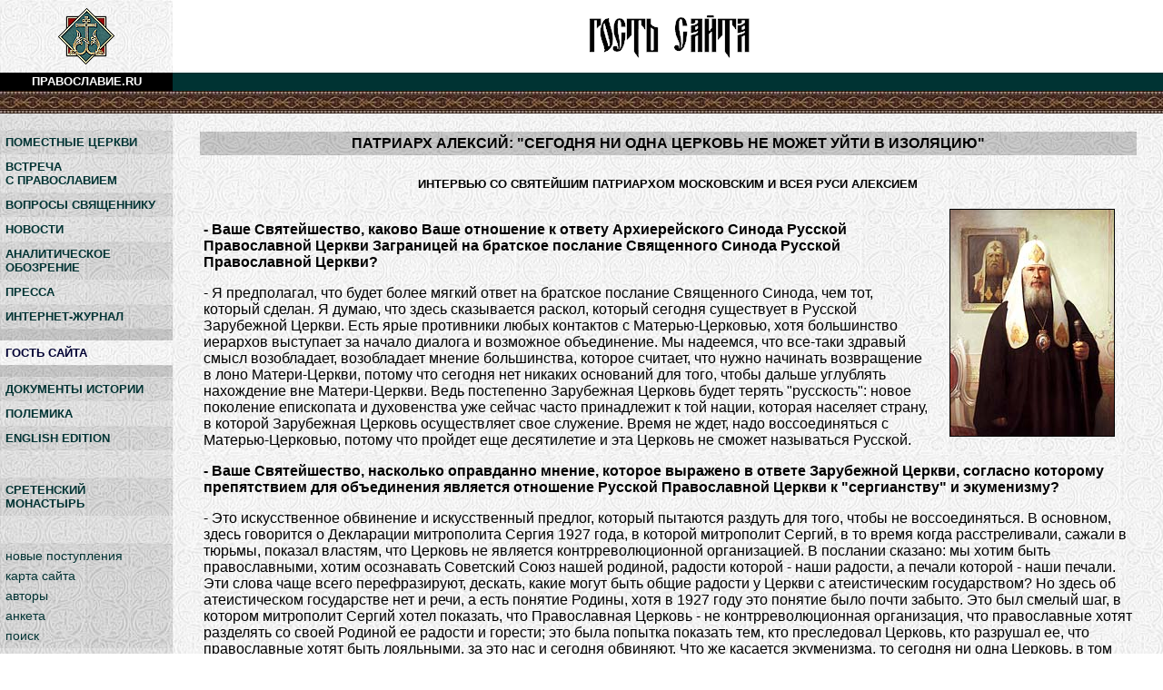

--- FILE ---
content_type: text/html; charset=UTF-8
request_url: http://www.pravoslavie.ru/guest/patriarch.htm
body_size: 4188
content:
<!DOCTYPE HTML PUBLIC "-//W3C//DTD HTML 4.0 Transitional//EN">
<HTML>
<HEAD>
<TITLE>
"Сегодня ни одна Церковь не может уйти в изоляцию". Интервью со Святейшим Патриархом Московским и всея Руси Алексием
</TITLE>
<META HTTP-EQUIV="Description" NAME="Description" CONTENT="Я думаю, что сказывается раскол, который сегодня существует в Русской Зарубежной Церкви. Есть ярые противники любых контактов с Матерью-Церковью, хотя большинство иерархов выступает  за начало диалога и возможное объединение. Мы надеемся, что все-таки здравый смысл возобладает, возобладает мнение большинства, которое считает, что нужно начинать возвращение в лоно Матери-Церкви.">
<LINK rel="stylesheet" href="../style2.css" type="text/css">
</HEAD>

<BODY bgcolor="#FFFFFF" leftMargin=0 topMargin=0 marginheight="0" marginwidth="0" background="../images/fon1.jpg" text="#000000">
<!-- GMD::011106 --> <!-- IEE::Алексий II, Святейший Патриарх Московский и всея Руси --> <!-- IER::Дмитрий Сафонов -->
<table width="100%" border="0" cellspacing="0" cellpadding="0">

  <tr>
    <td width="190">
      <table width="190" border="0" cellspacing="0" cellpadding="0" height="80">
        <tr align="center" valign="middle">
          <td><a href="../index.htm"><img src="../images/znak2.gif" width=62 height=62 alt="Православие.Ru" border=0></a></td>
        </tr>
      </table>
    </td>
    <td width="100%" bgcolor="#FFFFFF" align="center" valign="middle"><a href="index.htm"><IMG SRC="02.gif" WIDTH=188 HEIGHT=50 ALT="ГОСТЬ САЙТА" BORDER=0></a></td>
  </tr>
  <tr valign="middle">
    <td width="190" bgcolor="#000000" height="20" align="center"><A HREF="../index.htm"><FONT SIZE="2" COLOR="#FFFFFF"><B>ПРАВОСЛАВИЕ.RU</B></FONT></A></td>
    <td width="100%" bgcolor="#003333" height="20" align="center"><FONT SIZE="2" COLOR="#FFFFFF"><B>&nbsp;</B></FONT></td>
  </tr>
  <tr>
    <td width="190" background="../images/or2a.jpg" height="25">&nbsp;<a href="http://counter.rambler.ru/top100/"><img src="http://counter.rambler.ru/top100.cnt?558177" alt="Rambler's Top100" width=1 height=1 border=0></a></td>
    <td width="100%" height="25" background="../images/or2.jpg">&nbsp;</td>
  </tr>

  <tr>
    <td width="190" background="../images/fon2.jpg" valign="top"><BR>
<TABLE BORDER="0" CELLSPACING="0" CELLPADDING="6" WIDTH="100%">
<TR><TD BACKGROUND="../images/fon4.jpg">
<A HREF="../pomestcerk/index.htm" CLASS="menu"><B>ПОМЕСТНЫЕ ЦЕРКВИ</B></A>
</TD></TR>
<TR><TD>
<A HREF="../put/index.htm" CLASS="menu"><B>ВСТРЕЧА <BR>С ПРАВОСЛАВИЕМ</B></A>
</TD></TR>
<TR><TD BACKGROUND="../images/fon4.jpg">
<A HREF="../answers/index.htm" CLASS="menu"><B>ВОПРОСЫ СВЯЩЕННИКУ</B></A>
</TD></TR>
<TR><TD>
<A HREF="../news/index.htm" CLASS="menu"><B>НОВОСТИ</B></A>
</TD></TR>
<TR><TD BACKGROUND="../images/fon4.jpg">
<A HREF="../analit/index.htm" CLASS="menu"><B>АНАЛИТИЧЕСКОЕ ОБОЗРЕНИЕ</B></A>
</TD></TR>
<TR><TD>
<A HREF="../press/index.htm" CLASS="menu"><B>ПРЕССА</B></A>
</TD></TR>
<TR><TD BACKGROUND="../images/fon4.jpg">
<A HREF="../jurnal/index.htm" CLASS="menu"><B>ИНТЕРНЕТ-ЖУРНАЛ</B></A>
</TD></TR>
<TR><TD BACKGROUND="../images/fon3.jpg"><IMG SRC="../images/1x1pix.gif" BORDER=0 ALT="" WIDTH=1 HEIGHT=1></TD></TR>
<TR><TD BACKGROUND="../images/fon1.jpg">
<A HREF="../guest/index.htm" CLASS="current"><B>ГОСТЬ САЙТА</B></A>
</TD></TR>
<TR><TD BACKGROUND="../images/fon3.jpg"><IMG SRC="../images/1x1pix.gif" BORDER=0 ALT="" WIDTH=1 HEIGHT=1></TD></TR>
<TR><TD BACKGROUND="../images/fon4.jpg">
<A HREF="../archiv/index.htm" CLASS="menu"><B>ДОКУМЕНТЫ ИСТОРИИ</B></A>
</TD></TR>
<TR><TD>
<A HREF="../polemika/index.htm" CLASS="menu"><B>ПОЛЕМИКА</B></A>
</TD></TR>
<TR><TD BACKGROUND="../images/fon4.jpg">
<A HREF="../english/index.htm" CLASS="menu"><B>ENGLISH EDITION</B></A>
</TD></TR>
<TR><TD>
&nbsp;<BR>
</TD></TR>
<TR><TD BACKGROUND="../images/fon4.jpg">
<A HREF="../sretmon/index.htm" CLASS="menu"><B>CРЕТЕНСКИЙ МОНАСТЫРЬ</B></A>
</TD></TR>
<TR><TD>
&nbsp;<BR>
</TD></TR>
<TR><TD BACKGROUND="../images/fon4.jpg">
<FONT SIZE="1">
<A HREF="../sitenews.htm" CLASS="submenu"><FONT STYLE="font-size: 14px;">новые поступления</B></FONT></A><BR>
<IMG SRC="../images/1x1pix.gif" BORDER=0 ALT="" WIDTH=1 HEIGHT=6><BR>
<A HREF="../sitemap.htm" CLASS="submenu"><FONT STYLE="font-size: 14px;">карта сайта</B></FONT></A><BR>
<IMG SRC="../images/1x1pix.gif" BORDER=0 ALT="" WIDTH=1 HEIGHT=6><BR>
<A HREF="../info/spisok_avt.htm" CLASS="submenu"><FONT STYLE="font-size: 14px;">авторы</B></FONT></A><BR>
<IMG SRC="../images/1x1pix.gif" BORDER=0 ALT="" WIDTH=1 HEIGHT=6><BR>
<A HREF="../anketa/index.htm" CLASS="submenu"><FONT STYLE="font-size: 14px;">анкета</B></FONT></A><BR>
<IMG SRC="../images/1x1pix.gif" BORDER=0 ALT="" WIDTH=1 HEIGHT=6><BR>
<A HREF="../search.htm" CLASS="submenu"><FONT STYLE="font-size: 14px;">поиск</B></FONT></A><BR>
</FONT>
</TD></TR>
</TABLE>
<BR><BR>
<DIV ALIGN="center"><!--begin of Top100 logo--><a href="http://top100.rambler.ru/top100/"><img src="../images/banners/rambler88x31gray.gif" alt="Rambler's Top100" width=88 height=31 border=0></a><!--end of Top100 logo --></DIV>
    </td>
    <td width="100%" valign="top" align="center"><BR>
      <table width="95%" border="0" cellspacing="2" cellpadding="4">
        <tr align="center" valign="middle">
          <td background="../images/or1b.jpg"><b>ПАТРИАРХ АЛЕКСИЙ: "СЕГОДНЯ НИ ОДНА ЦЕРКОВЬ <NOBR>НЕ МОЖЕТ УЙТИ В ИЗОЛЯЦИЮ"</NOBR></b></td>
        </tr>
        <tr>
          <td>

<!-- start text -->
<BR>
<div align="center"><b><font size="-1">ИНТЕРВЬЮ СО СВЯТЕЙШИМ ПАТРИАРХОМ МОСКОВСКИМ И ВСЕЯ РУСИ АЛЕКСИЕМ</font></b></div>

<TABLE WIDTH="220" BORDER="0" CELLSPACING="0" CELLPADDING="20" ALIGN="RIGHT"><TR><TD>
<IMG SRC="alexy2-portrait.jpg" WIDTH="180" HEIGHT="249" BORDER="1" ALT=""><BR>
</TD></TR></TABLE>
<BR>
<P><B>- Ваше Святейшество, каково Ваше отношение к ответу Архиерейского Синода Русской Православной Церкви Заграницей на братское послание Священного Синода Русской Православной Церкви?</B></P>
<P>- Я предполагал, что будет более мягкий ответ на  братское послание Священного Синода, чем тот, который сделан. Я думаю, что здесь сказывается раскол, который сегодня существует в Русской Зарубежной Церкви. Есть ярые противники любых контактов с Матерью-Церковью, хотя большинство иерархов выступает  за начало диалога и возможное объединение. Мы надеемся, что все-таки здравый смысл возобладает, возобладает мнение большинства, которое считает, что нужно начинать возвращение в лоно Матери-Церкви, потому что сегодня нет никаких оснований для того, чтобы дальше углублять нахождение вне Матери-Церкви. Ведь постепенно Зарубежная Церковь  будет терять "русскость": новое поколение епископата и духовенства  уже сейчас часто принадлежит к той нации, которая населяет  страну, в которой Зарубежная Церковь осуществляет свое служение. Время не ждет, надо воссоединяться с Матерью-Церковью, потому что пройдет еще десятилетие и эта Церковь не сможет называться Русской.</P>

<P><B>- Ваше Святейшество, насколько оправданно мнение, которое выражено в ответе Зарубежной Церкви, согласно которому препятствием для объединения является отношение Русской Православной Церкви к "сергианству" и экуменизму?</B></P>
<P>- Это искусственное обвинение и искусственный предлог, который пытаются раздуть для того, чтобы не воссоединяться. В основном, здесь говорится о Декларации митрополита Сергия 1927 года, в которой митрополит Сергий, в то время когда расстреливали, сажали в тюрьмы, показал властям, что Церковь не является контрреволюционной организацией. В послании  сказано: мы хотим быть православными, хотим осознавать Советский Союз нашей родиной, радости которой - наши радости, а печали которой -  наши печали. Эти слова чаще всего перефразируют, дескать, какие могут быть общие радости у Церкви с атеистическим государством? Но здесь об атеистическом государстве нет и речи, а есть понятие  Родины, хотя в 1927 году это понятие было почти забыто. Это был смелый шаг, в котором митрополит Сергий хотел показать, что Православная Церковь - не контрреволюционная организация, что православные  хотят разделять со своей Родиной ее радости и горести; это была попытка показать тем, кто преследовал Церковь, кто разрушал ее, что православные хотят быть лояльными, за это нас и сегодня обвиняют.
Что же касается экуменизма, то сегодня ни одна Церковь, в том числе и Русская Зарубежная Церковь не может уйти в изоляцию. Мы все живем в мире сем. Мы должны общаться друг с другом. Сегодня, когда мир сталкивается с глобальным терроризмом, надо объединять усилия и с исламом, а если мы уйдем в изоляцию, то никакого совместного противостояния терроризму мы не сможем осуществлять и только еще более углубим межрелигиозное напряжение.
Во всех христианских международных организациях, в которых участвовала Русская Православная Церковь, она свидетельствовала о Православии, ее присутствие помогало западным исповеданиям понять Православие, понять православную позицию, но никогда никто  из тех, кто участвовал  в международных христианских организациях, ни на шаг не поступался своей верой, мы всегда свидетельствовали о Православии и своей принадлежности Святой Православной Церкви.</P>
<!-- end text -->

<DIV ALIGN="RIGHT">
<I>Со <A HREF="../info/avt_patriarch.htm">Святейшим Патриархом Московским и всея Руси Алексием II</A> беседовал <A HREF="../info/avt_safonov.htm">Дмитрий Сафонов</A></I><BR><BR>
<FONT COLOR="#555555" SIZE="-1"><I>05 / 11 / 2001</I></FONT>
</DIV>

<!-- start links -->
<!-- end links -->

<P>&nbsp;</P>

          </td>
        </tr>
      </table>
      <BR>
    </td>
  </tr>
  <tr>
    <td width="190" bgcolor="#000000" height="20" align="center"><A HREF="mailto:editor@pravoslavie.ru"><font size="1" color="#FFFFFF" STYLE="font-family: Verdana;">editor@pravoslavie.ru</font></A></td>
    <td width="100%" height="20" bgcolor="#003333" align="center"><A HREF="../index.htm"><font size="1" color="#FFFFFF">&copy; ПРАВОСЛАВИЕ.RU</font></A></td>
  </tr>
  <tr>
    <td width="190" background="../images/or2.jpg" height="25">&nbsp;</td>
    <td width="100%" background="../images/or2.jpg" height="25">&nbsp;</td>
  </tr>
</table>
</BODY>
</HTML>


--- FILE ---
content_type: text/css
request_url: http://www.pravoslavie.ru/style2.css
body_size: 3211
content:
A {font-family: Arial, Geneva, sans-serif, Helvetica; text-decoration: none; color: #660000;}
A:hover {text-decoration: underline; color: #003333;}

A.numb:hover {text-decoration: none;}

A.green {color: #003333;}
A.gray {color: #555555;}

A.verdana {font-family: Verdana;}

A.menu {font-size: 13px; color: #003333;}
A.submenu {font-size: 11px; color: #003333;}
A.submenu2 {font-size: 13px; color: #003333;}

A.current {font-size: 13px; color: #000033; font-weight: bold;}
A.subcurrent {font-size: 11px; color: #000033; font-family: Verdana; font-weight: bold;}
A.subcurrent2 {font-size: 13px; color: #000033; font-weight: bold;}

A.grayed {font-size: 13px; color: #999999; font-weight: bold;}
A.grayed:hover {font-size: 13px; color: #999999; font-weight: bold;}
A.subgrayed {font-size: 11px; color: #999999;}
A.subgrayed:hover {font-size: 11px; color: #999999;}



body {  font-family: Arial, Geneva, sans-serif, Helvetica;}
font {  font-family: Arial, Geneva, sans-serif, Helvetica;}
td {  font-family: Arial, Geneva, sans-serif, Helvetica;}

td.gran { border-right: 1px solid #CCCCCC;}
td.red { border: 1px solid #CC0000;}


IMG.box { background-color: #FFFFFF; border: 1px solid #000000;}
IMG.whitebox { background-color: #000000; border: 1px solid #FFFFFF;}

.times { font-size: 12pt; font-family: Times New Roman, Times, serif;}

.prav2000head { color: #000000; font-size: 10pt; }
.prav2000list {  }
.prav2000 { color: #660000; font-size: 10pt; }
.prav { color: #000000; font-size: 10pt; }
/*h1,h2{
background:url(/images/or1b.jpg);
border:1px solid #999999;
font-size:100%;
padding:4px;
text-transform:uppercase;
text-align:center;
}*/
h3{text-align:center;font-size:95%;}
form{margin:0px;padding:0px;}
div.subtitle{
padding:10px;
text-align:center;
font-weight:bold;
}

td.menu1{
background:url(/images/fon4.jpg);
font-weight:bold;
font-size:80%;
}
td.menu1 a{color:#003333;}


div.common_affair{
text-align:center;
background:url('http://www.pravoslavie.ru/images/alco-bck.gif');
padding:0px;
border:1px solid #b1a586;
}
div.common_affair a{
display:block;
}
p.alpha{
text-align:center;
padding:0px 0px 40px 0px;/**/
color:#CDCDCD;
clear:both;
}

p.alpha a{
display:block;
float:left;
width:24;
height:24;
text-align:center;
vertical-align:bottom;
padding:5px 0px 0px 0px;
margin:1px;
font-size:11px;
background:url('/img/alph.gif') no-repeat;
text-decoration:none;
font-weight:bold;
color:#003333;
text-decoration: none !important;
}

p.alpha a:hover{
background:url('/img/alph_on.gif') no-repeat;
text-decoration:none;
margin:2px 0px 0px 2px;
color:#660000;
}

p.alpha a.alpha_cur{
background:url('/img/alph_cur.gif') no-repeat;
color:#ffffff;
}

p.alpha a.alpha_cur:hover{
background:url('/img/alph_cur.gif') no-repeat;
color:#ffffff;
}

p.alpha b{
display:block;
float:left;
width:20;
height:20;
color:#9C091B;
text-align:center;
font-weight:bold;
vertical-align:bottom;
padding:2px 0px 0px 0px;
margin:3px;
font-size:12px;
}
table.prep tr td{
padding:5px 2px 5px 2px;
border-top:1px solid #000000;
border-right:1px solid #cccccc;
font-size:80%;
empty-cells : show;
}

#lj_cod textarea
{
border:1px solid grey;
padding:2px;
margin:5px;
font-size:90%;
}

#lj_cod
{
font-size:90%;
font-weight:bold;
}